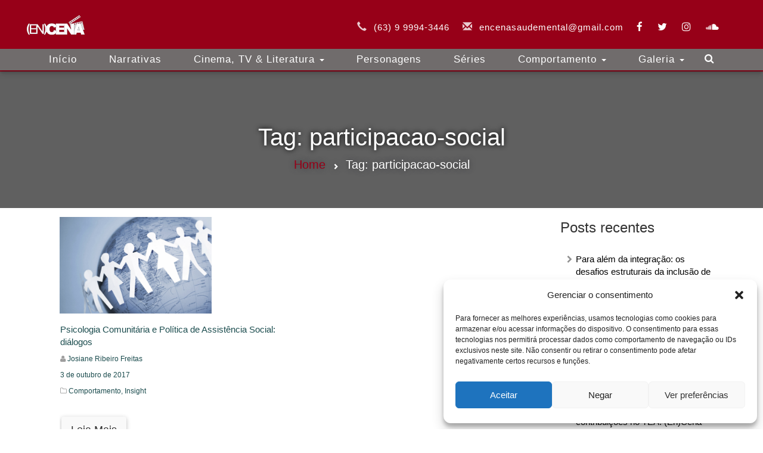

--- FILE ---
content_type: text/html; charset=UTF-8
request_url: https://encenasaudemental.com/tag/participacao-social/
body_size: 19261
content:

<!DOCTYPE html>
<html lang="pt-BR" itemscope="" itemtype="http://schema.org/WebPage">
<head>
     <link rel="icon" href="https://encenasaudemental.com/wp-content/themes/encena-v2/img/favicon-encena.png" type="image/png" />
    <!--<link href="https://localhost:8081/wordpress/wp-content/themes/encena/css/bootstrap.min.css" rel="stylesheet">-->
    <link href="https://maxcdn.bootstrapcdn.com/font-awesome/4.6.3/css/font-awesome.min.css" rel="stylesheet">
    <link href="https://maxcdn.bootstrapcdn.com/bootstrap/3.3.7/css/bootstrap.min.css" rel="stylesheet">
    <meta charset="UTF-8">
    <meta name="viewport" content="width=device-width, initial-scale=1">
    <link rel="profile" href="https://gmpg.org/xfn/11">
    <meta itemprop="name" content="Encena Saude Mental">
    <meta itemprop="url" content="encenasaudemental.com">
    <meta itemprop="inLanguage" content="Português, BR">
    <meta itemprop="isAccessibleForFree" content="true">
    <meta itemprop="alternateName" content="(En)Cena">
    <title>participacao-social &#8211; (En)Cena &#8211; A Saúde Mental em Movimento</title>
<meta name='robots' content='max-image-preview:large' />
<link rel='dns-prefetch' href='//static.addtoany.com' />
<link rel="alternate" type="application/rss+xml" title="Feed para (En)Cena - A Saúde Mental em Movimento &raquo;" href="https://encenasaudemental.com/feed/" />
<link rel="alternate" type="application/rss+xml" title="Feed de comentários para (En)Cena - A Saúde Mental em Movimento &raquo;" href="https://encenasaudemental.com/comments/feed/" />
<script type="text/javascript" id="wpp-js" src="https://encenasaudemental.com/wp-content/plugins/wordpress-popular-posts/assets/js/wpp.min.js?ver=7.3.6" data-sampling="0" data-sampling-rate="100" data-api-url="https://encenasaudemental.com/wp-json/wordpress-popular-posts" data-post-id="0" data-token="b7628b8b98" data-lang="0" data-debug="0"></script>
<link rel="alternate" type="application/rss+xml" title="Feed de tag para (En)Cena - A Saúde Mental em Movimento &raquo; participacao-social" href="https://encenasaudemental.com/tag/participacao-social/feed/" />
<style id='wp-img-auto-sizes-contain-inline-css' type='text/css'>
img:is([sizes=auto i],[sizes^="auto," i]){contain-intrinsic-size:3000px 1500px}
/*# sourceURL=wp-img-auto-sizes-contain-inline-css */
</style>
<style id='wp-emoji-styles-inline-css' type='text/css'>

	img.wp-smiley, img.emoji {
		display: inline !important;
		border: none !important;
		box-shadow: none !important;
		height: 1em !important;
		width: 1em !important;
		margin: 0 0.07em !important;
		vertical-align: -0.1em !important;
		background: none !important;
		padding: 0 !important;
	}
/*# sourceURL=wp-emoji-styles-inline-css */
</style>
<style id='wp-block-library-inline-css' type='text/css'>
:root{--wp-block-synced-color:#7a00df;--wp-block-synced-color--rgb:122,0,223;--wp-bound-block-color:var(--wp-block-synced-color);--wp-editor-canvas-background:#ddd;--wp-admin-theme-color:#007cba;--wp-admin-theme-color--rgb:0,124,186;--wp-admin-theme-color-darker-10:#006ba1;--wp-admin-theme-color-darker-10--rgb:0,107,160.5;--wp-admin-theme-color-darker-20:#005a87;--wp-admin-theme-color-darker-20--rgb:0,90,135;--wp-admin-border-width-focus:2px}@media (min-resolution:192dpi){:root{--wp-admin-border-width-focus:1.5px}}.wp-element-button{cursor:pointer}:root .has-very-light-gray-background-color{background-color:#eee}:root .has-very-dark-gray-background-color{background-color:#313131}:root .has-very-light-gray-color{color:#eee}:root .has-very-dark-gray-color{color:#313131}:root .has-vivid-green-cyan-to-vivid-cyan-blue-gradient-background{background:linear-gradient(135deg,#00d084,#0693e3)}:root .has-purple-crush-gradient-background{background:linear-gradient(135deg,#34e2e4,#4721fb 50%,#ab1dfe)}:root .has-hazy-dawn-gradient-background{background:linear-gradient(135deg,#faaca8,#dad0ec)}:root .has-subdued-olive-gradient-background{background:linear-gradient(135deg,#fafae1,#67a671)}:root .has-atomic-cream-gradient-background{background:linear-gradient(135deg,#fdd79a,#004a59)}:root .has-nightshade-gradient-background{background:linear-gradient(135deg,#330968,#31cdcf)}:root .has-midnight-gradient-background{background:linear-gradient(135deg,#020381,#2874fc)}:root{--wp--preset--font-size--normal:16px;--wp--preset--font-size--huge:42px}.has-regular-font-size{font-size:1em}.has-larger-font-size{font-size:2.625em}.has-normal-font-size{font-size:var(--wp--preset--font-size--normal)}.has-huge-font-size{font-size:var(--wp--preset--font-size--huge)}.has-text-align-center{text-align:center}.has-text-align-left{text-align:left}.has-text-align-right{text-align:right}.has-fit-text{white-space:nowrap!important}#end-resizable-editor-section{display:none}.aligncenter{clear:both}.items-justified-left{justify-content:flex-start}.items-justified-center{justify-content:center}.items-justified-right{justify-content:flex-end}.items-justified-space-between{justify-content:space-between}.screen-reader-text{border:0;clip-path:inset(50%);height:1px;margin:-1px;overflow:hidden;padding:0;position:absolute;width:1px;word-wrap:normal!important}.screen-reader-text:focus{background-color:#ddd;clip-path:none;color:#444;display:block;font-size:1em;height:auto;left:5px;line-height:normal;padding:15px 23px 14px;text-decoration:none;top:5px;width:auto;z-index:100000}html :where(.has-border-color){border-style:solid}html :where([style*=border-top-color]){border-top-style:solid}html :where([style*=border-right-color]){border-right-style:solid}html :where([style*=border-bottom-color]){border-bottom-style:solid}html :where([style*=border-left-color]){border-left-style:solid}html :where([style*=border-width]){border-style:solid}html :where([style*=border-top-width]){border-top-style:solid}html :where([style*=border-right-width]){border-right-style:solid}html :where([style*=border-bottom-width]){border-bottom-style:solid}html :where([style*=border-left-width]){border-left-style:solid}html :where(img[class*=wp-image-]){height:auto;max-width:100%}:where(figure){margin:0 0 1em}html :where(.is-position-sticky){--wp-admin--admin-bar--position-offset:var(--wp-admin--admin-bar--height,0px)}@media screen and (max-width:600px){html :where(.is-position-sticky){--wp-admin--admin-bar--position-offset:0px}}

/*# sourceURL=wp-block-library-inline-css */
</style><style id='global-styles-inline-css' type='text/css'>
:root{--wp--preset--aspect-ratio--square: 1;--wp--preset--aspect-ratio--4-3: 4/3;--wp--preset--aspect-ratio--3-4: 3/4;--wp--preset--aspect-ratio--3-2: 3/2;--wp--preset--aspect-ratio--2-3: 2/3;--wp--preset--aspect-ratio--16-9: 16/9;--wp--preset--aspect-ratio--9-16: 9/16;--wp--preset--color--black: #000000;--wp--preset--color--cyan-bluish-gray: #abb8c3;--wp--preset--color--white: #ffffff;--wp--preset--color--pale-pink: #f78da7;--wp--preset--color--vivid-red: #cf2e2e;--wp--preset--color--luminous-vivid-orange: #ff6900;--wp--preset--color--luminous-vivid-amber: #fcb900;--wp--preset--color--light-green-cyan: #7bdcb5;--wp--preset--color--vivid-green-cyan: #00d084;--wp--preset--color--pale-cyan-blue: #8ed1fc;--wp--preset--color--vivid-cyan-blue: #0693e3;--wp--preset--color--vivid-purple: #9b51e0;--wp--preset--gradient--vivid-cyan-blue-to-vivid-purple: linear-gradient(135deg,rgb(6,147,227) 0%,rgb(155,81,224) 100%);--wp--preset--gradient--light-green-cyan-to-vivid-green-cyan: linear-gradient(135deg,rgb(122,220,180) 0%,rgb(0,208,130) 100%);--wp--preset--gradient--luminous-vivid-amber-to-luminous-vivid-orange: linear-gradient(135deg,rgb(252,185,0) 0%,rgb(255,105,0) 100%);--wp--preset--gradient--luminous-vivid-orange-to-vivid-red: linear-gradient(135deg,rgb(255,105,0) 0%,rgb(207,46,46) 100%);--wp--preset--gradient--very-light-gray-to-cyan-bluish-gray: linear-gradient(135deg,rgb(238,238,238) 0%,rgb(169,184,195) 100%);--wp--preset--gradient--cool-to-warm-spectrum: linear-gradient(135deg,rgb(74,234,220) 0%,rgb(151,120,209) 20%,rgb(207,42,186) 40%,rgb(238,44,130) 60%,rgb(251,105,98) 80%,rgb(254,248,76) 100%);--wp--preset--gradient--blush-light-purple: linear-gradient(135deg,rgb(255,206,236) 0%,rgb(152,150,240) 100%);--wp--preset--gradient--blush-bordeaux: linear-gradient(135deg,rgb(254,205,165) 0%,rgb(254,45,45) 50%,rgb(107,0,62) 100%);--wp--preset--gradient--luminous-dusk: linear-gradient(135deg,rgb(255,203,112) 0%,rgb(199,81,192) 50%,rgb(65,88,208) 100%);--wp--preset--gradient--pale-ocean: linear-gradient(135deg,rgb(255,245,203) 0%,rgb(182,227,212) 50%,rgb(51,167,181) 100%);--wp--preset--gradient--electric-grass: linear-gradient(135deg,rgb(202,248,128) 0%,rgb(113,206,126) 100%);--wp--preset--gradient--midnight: linear-gradient(135deg,rgb(2,3,129) 0%,rgb(40,116,252) 100%);--wp--preset--font-size--small: 13px;--wp--preset--font-size--medium: 20px;--wp--preset--font-size--large: 36px;--wp--preset--font-size--x-large: 42px;--wp--preset--spacing--20: 0.44rem;--wp--preset--spacing--30: 0.67rem;--wp--preset--spacing--40: 1rem;--wp--preset--spacing--50: 1.5rem;--wp--preset--spacing--60: 2.25rem;--wp--preset--spacing--70: 3.38rem;--wp--preset--spacing--80: 5.06rem;--wp--preset--shadow--natural: 6px 6px 9px rgba(0, 0, 0, 0.2);--wp--preset--shadow--deep: 12px 12px 50px rgba(0, 0, 0, 0.4);--wp--preset--shadow--sharp: 6px 6px 0px rgba(0, 0, 0, 0.2);--wp--preset--shadow--outlined: 6px 6px 0px -3px rgb(255, 255, 255), 6px 6px rgb(0, 0, 0);--wp--preset--shadow--crisp: 6px 6px 0px rgb(0, 0, 0);}:where(.is-layout-flex){gap: 0.5em;}:where(.is-layout-grid){gap: 0.5em;}body .is-layout-flex{display: flex;}.is-layout-flex{flex-wrap: wrap;align-items: center;}.is-layout-flex > :is(*, div){margin: 0;}body .is-layout-grid{display: grid;}.is-layout-grid > :is(*, div){margin: 0;}:where(.wp-block-columns.is-layout-flex){gap: 2em;}:where(.wp-block-columns.is-layout-grid){gap: 2em;}:where(.wp-block-post-template.is-layout-flex){gap: 1.25em;}:where(.wp-block-post-template.is-layout-grid){gap: 1.25em;}.has-black-color{color: var(--wp--preset--color--black) !important;}.has-cyan-bluish-gray-color{color: var(--wp--preset--color--cyan-bluish-gray) !important;}.has-white-color{color: var(--wp--preset--color--white) !important;}.has-pale-pink-color{color: var(--wp--preset--color--pale-pink) !important;}.has-vivid-red-color{color: var(--wp--preset--color--vivid-red) !important;}.has-luminous-vivid-orange-color{color: var(--wp--preset--color--luminous-vivid-orange) !important;}.has-luminous-vivid-amber-color{color: var(--wp--preset--color--luminous-vivid-amber) !important;}.has-light-green-cyan-color{color: var(--wp--preset--color--light-green-cyan) !important;}.has-vivid-green-cyan-color{color: var(--wp--preset--color--vivid-green-cyan) !important;}.has-pale-cyan-blue-color{color: var(--wp--preset--color--pale-cyan-blue) !important;}.has-vivid-cyan-blue-color{color: var(--wp--preset--color--vivid-cyan-blue) !important;}.has-vivid-purple-color{color: var(--wp--preset--color--vivid-purple) !important;}.has-black-background-color{background-color: var(--wp--preset--color--black) !important;}.has-cyan-bluish-gray-background-color{background-color: var(--wp--preset--color--cyan-bluish-gray) !important;}.has-white-background-color{background-color: var(--wp--preset--color--white) !important;}.has-pale-pink-background-color{background-color: var(--wp--preset--color--pale-pink) !important;}.has-vivid-red-background-color{background-color: var(--wp--preset--color--vivid-red) !important;}.has-luminous-vivid-orange-background-color{background-color: var(--wp--preset--color--luminous-vivid-orange) !important;}.has-luminous-vivid-amber-background-color{background-color: var(--wp--preset--color--luminous-vivid-amber) !important;}.has-light-green-cyan-background-color{background-color: var(--wp--preset--color--light-green-cyan) !important;}.has-vivid-green-cyan-background-color{background-color: var(--wp--preset--color--vivid-green-cyan) !important;}.has-pale-cyan-blue-background-color{background-color: var(--wp--preset--color--pale-cyan-blue) !important;}.has-vivid-cyan-blue-background-color{background-color: var(--wp--preset--color--vivid-cyan-blue) !important;}.has-vivid-purple-background-color{background-color: var(--wp--preset--color--vivid-purple) !important;}.has-black-border-color{border-color: var(--wp--preset--color--black) !important;}.has-cyan-bluish-gray-border-color{border-color: var(--wp--preset--color--cyan-bluish-gray) !important;}.has-white-border-color{border-color: var(--wp--preset--color--white) !important;}.has-pale-pink-border-color{border-color: var(--wp--preset--color--pale-pink) !important;}.has-vivid-red-border-color{border-color: var(--wp--preset--color--vivid-red) !important;}.has-luminous-vivid-orange-border-color{border-color: var(--wp--preset--color--luminous-vivid-orange) !important;}.has-luminous-vivid-amber-border-color{border-color: var(--wp--preset--color--luminous-vivid-amber) !important;}.has-light-green-cyan-border-color{border-color: var(--wp--preset--color--light-green-cyan) !important;}.has-vivid-green-cyan-border-color{border-color: var(--wp--preset--color--vivid-green-cyan) !important;}.has-pale-cyan-blue-border-color{border-color: var(--wp--preset--color--pale-cyan-blue) !important;}.has-vivid-cyan-blue-border-color{border-color: var(--wp--preset--color--vivid-cyan-blue) !important;}.has-vivid-purple-border-color{border-color: var(--wp--preset--color--vivid-purple) !important;}.has-vivid-cyan-blue-to-vivid-purple-gradient-background{background: var(--wp--preset--gradient--vivid-cyan-blue-to-vivid-purple) !important;}.has-light-green-cyan-to-vivid-green-cyan-gradient-background{background: var(--wp--preset--gradient--light-green-cyan-to-vivid-green-cyan) !important;}.has-luminous-vivid-amber-to-luminous-vivid-orange-gradient-background{background: var(--wp--preset--gradient--luminous-vivid-amber-to-luminous-vivid-orange) !important;}.has-luminous-vivid-orange-to-vivid-red-gradient-background{background: var(--wp--preset--gradient--luminous-vivid-orange-to-vivid-red) !important;}.has-very-light-gray-to-cyan-bluish-gray-gradient-background{background: var(--wp--preset--gradient--very-light-gray-to-cyan-bluish-gray) !important;}.has-cool-to-warm-spectrum-gradient-background{background: var(--wp--preset--gradient--cool-to-warm-spectrum) !important;}.has-blush-light-purple-gradient-background{background: var(--wp--preset--gradient--blush-light-purple) !important;}.has-blush-bordeaux-gradient-background{background: var(--wp--preset--gradient--blush-bordeaux) !important;}.has-luminous-dusk-gradient-background{background: var(--wp--preset--gradient--luminous-dusk) !important;}.has-pale-ocean-gradient-background{background: var(--wp--preset--gradient--pale-ocean) !important;}.has-electric-grass-gradient-background{background: var(--wp--preset--gradient--electric-grass) !important;}.has-midnight-gradient-background{background: var(--wp--preset--gradient--midnight) !important;}.has-small-font-size{font-size: var(--wp--preset--font-size--small) !important;}.has-medium-font-size{font-size: var(--wp--preset--font-size--medium) !important;}.has-large-font-size{font-size: var(--wp--preset--font-size--large) !important;}.has-x-large-font-size{font-size: var(--wp--preset--font-size--x-large) !important;}
/*# sourceURL=global-styles-inline-css */
</style>

<style id='classic-theme-styles-inline-css' type='text/css'>
/*! This file is auto-generated */
.wp-block-button__link{color:#fff;background-color:#32373c;border-radius:9999px;box-shadow:none;text-decoration:none;padding:calc(.667em + 2px) calc(1.333em + 2px);font-size:1.125em}.wp-block-file__button{background:#32373c;color:#fff;text-decoration:none}
/*# sourceURL=/wp-includes/css/classic-themes.min.css */
</style>
<link rel='stylesheet' id='contact-form-7-css' href='https://encenasaudemental.com/wp-content/plugins/contact-form-7/includes/css/styles.css?ver=6.1.4' type='text/css' media='all' />
<link rel='stylesheet' id='cmplz-general-css' href='https://encenasaudemental.com/wp-content/plugins/complianz-gdpr/assets/css/cookieblocker.min.css?ver=1748800167' type='text/css' media='all' />
<link rel='stylesheet' id='wordpress-popular-posts-css-css' href='https://encenasaudemental.com/wp-content/plugins/wordpress-popular-posts/assets/css/wpp.css?ver=7.3.6' type='text/css' media='all' />
<link rel='stylesheet' id='encena-style-css' href='https://encenasaudemental.com/wp-content/themes/encena-v2/style.css?ver=6.9' type='text/css' media='all' />
<link rel='stylesheet' id='addtoany-css' href='https://encenasaudemental.com/wp-content/plugins/add-to-any/addtoany.min.css?ver=1.16' type='text/css' media='all' />
<style id='addtoany-inline-css' type='text/css'>
.addtoany_share_save_container {
    margin: -10px 0px 7px 0px;
}
.addtoany_header {
    margin: 0 0 5px;
}
/*# sourceURL=addtoany-inline-css */
</style>
<script type="text/javascript" id="addtoany-core-js-before">
/* <![CDATA[ */
window.a2a_config=window.a2a_config||{};a2a_config.callbacks=[];a2a_config.overlays=[];a2a_config.templates={};a2a_localize = {
	Share: "Share",
	Save: "Save",
	Subscribe: "Subscribe",
	Email: "Email",
	Bookmark: "Bookmark",
	ShowAll: "Show all",
	ShowLess: "Show less",
	FindServices: "Find service(s)",
	FindAnyServiceToAddTo: "Instantly find any service to add to",
	PoweredBy: "Powered by",
	ShareViaEmail: "Share via email",
	SubscribeViaEmail: "Subscribe via email",
	BookmarkInYourBrowser: "Bookmark in your browser",
	BookmarkInstructions: "Press Ctrl+D or \u2318+D to bookmark this page",
	AddToYourFavorites: "Add to your favorites",
	SendFromWebOrProgram: "Send from any email address or email program",
	EmailProgram: "Email program",
	More: "More&#8230;",
	ThanksForSharing: "Thanks for sharing!",
	ThanksForFollowing: "Thanks for following!"
};

a2a_config.callbacks.push({ready:function(){document.querySelectorAll(".a2a_s_undefined").forEach(function(emptyIcon){emptyIcon.parentElement.style.display="none";})}});

//# sourceURL=addtoany-core-js-before
/* ]]> */
</script>
<script type="text/javascript" defer src="https://static.addtoany.com/menu/page.js" id="addtoany-core-js"></script>
<script type="text/javascript" src="https://encenasaudemental.com/wp-includes/js/jquery/jquery.min.js?ver=3.7.1" id="jquery-core-js"></script>
<script type="text/javascript" src="https://encenasaudemental.com/wp-includes/js/jquery/jquery-migrate.min.js?ver=3.4.1" id="jquery-migrate-js"></script>
<script type="text/javascript" defer src="https://encenasaudemental.com/wp-content/plugins/add-to-any/addtoany.min.js?ver=1.1" id="addtoany-jquery-js"></script>
<link rel="https://api.w.org/" href="https://encenasaudemental.com/wp-json/" /><link rel="alternate" title="JSON" type="application/json" href="https://encenasaudemental.com/wp-json/wp/v2/tags/4892" /><link rel="EditURI" type="application/rsd+xml" title="RSD" href="https://encenasaudemental.com/xmlrpc.php?rsd" />
<meta name="generator" content="WordPress 6.9" />
<script type='text/javascript' data-cfasync='false'>var _mmunch = {'front': false, 'page': false, 'post': false, 'category': false, 'author': false, 'search': false, 'attachment': false, 'tag': false};_mmunch['tag'] = true;</script><script data-cfasync="false" src="//a.mailmunch.co/app/v1/site.js" id="mailmunch-script" data-plugin="mc_mm" data-mailmunch-site-id="127509" async></script>			<style>.cmplz-hidden {
					display: none !important;
				}</style>            <style id="wpp-loading-animation-styles">@-webkit-keyframes bgslide{from{background-position-x:0}to{background-position-x:-200%}}@keyframes bgslide{from{background-position-x:0}to{background-position-x:-200%}}.wpp-widget-block-placeholder,.wpp-shortcode-placeholder{margin:0 auto;width:60px;height:3px;background:#dd3737;background:linear-gradient(90deg,#dd3737 0%,#571313 10%,#dd3737 100%);background-size:200% auto;border-radius:3px;-webkit-animation:bgslide 1s infinite linear;animation:bgslide 1s infinite linear}</style>
            <!-- Não existe versão amphtml disponível para essa URL. -->		<style type="text/css" id="wp-custom-css">
			/* Ajusta o posicionamento do botão de login do Google */
.googlesitekit-sign-in-with-google__frontend-output-button {
    display: block; /* Garante que ocupe a largura total para centralização */
    margin: 20px auto; /* Adiciona 20px de margem superior e inferior, e centraliza horizontalmente */
    text-align: center; /* Centraliza o conteúdo (o iframe do botão) dentro da div */
}

/* Garante que o iframe do botão Google dentro do contêiner seja centralizado se ele não for 100% de largura */
.googlesitekit-sign-in-with-google__frontend-output-button iframe {
    display: block; /* Essencial para que o margin: auto funcione no iframe */
    margin: 0 auto; /* Centraliza o iframe em si */
}

/* Adiciona um espaço abaixo do formulário de login tradicional para o botão do Google */
#loginform {
    margin-bottom: 30px; /* Ajuste este valor conforme a necessidade de espaçamento */
}		</style>
		<!--<script async src="//pagead2.googlesyndication.com/pagead/js/adsbygoogle.js"></script>-->
<!--<script>-->
<!--     (adsbygoogle = window.adsbygoogle || []).push({-->
<!--          google_ad_client: "ca-pub-4130718429351138",-->
<!--          enable_page_level_ads: true-->
<!--     });-->
<!--</script>-->
<!--    <script async custom-element="amp-auto-ads"-->
<!--            src="https://cdn.ampproject.org/v0/amp-auto-ads-0.1.js">-->
<!--    </script>-->
</head>

<body data-rsssl=1 data-cmplz=1 class="archive tag tag-participacao-social tag-4892 wp-theme-encena-v2 group-blog hfeed" id='page'>
<!--<amp-auto-ads type="adsense" data-ad-client="ca-pub-4130718429351138">-->
<!--</amp-auto-ads>-->
<script async custom-element="amp-ad" src="https://cdn.ampproject.org/v0/amp-ad-0.1.js"></script>
<!-- LOADER DA PÁGINA
    * É EXECUTADO ENQUANTO A PÁGINA É RENDERIZADA

<div id="loader-wrapper">
	<img id="logo-loader" src="/wp-content/uploads/2017/03/logo_whrite_200-65px.png" alt="encenasaudemental.com">
	<div id="loader"></div>
</div>
-->

<!-- botão de redirecionamento para o topo-->
<a href="#" id="subir" class="redirect-topo glyphicon glyphicon-chevron-up hidden-sm hidden-xs"></a>

<div id="page" class="site">
    <header id="menu-topo">
        <nav class="navbar navbar-custom-single navbar-fixed-top top-nav-collapse" role="navigation">
            <div class="container">
                <div cl ass="navbar-header">
                    <button type="button" class="navbar-toggle" data-toggle="collapse" data-target=".navbar-main-collapse" aria-expanded="true">
                        <div class="icone-menu"><i class="fa fa-bars"></i></div>
                        <span class="sr-only">Toggle navigation</span>
                    </button>
                    <a href="https://encenasaudemental.com">
                        <img itemprop="image" class="navbar-brand logo-encena reduce" src="https://encenasaudemental.com/wp-content/uploads/2017/03/logo_whrite_200-65px.png" alt="encenasaudemental.com">
                    </a>
                </div>

                <!-- Collect the nav links, forms, and other content for toggling -->
                <div class="collapse navbar-collapse navbar-right navbar-main-collapse">
                    <div class=" nav navbar-nav">
                        <div class="contato">
                            <div class="glyphicon glyphicon-earphone icone-contato" aria-hidden="true"></div>
                            <span class="pos-contato">(63) 9 9994-3446</span>
                            <div class="glyphicon glyphicon-envelope icone-contato" aria-hidden="true"></div>
                            <span class="pos-contato"><a href="mailto:encenasaudemental@gmail.com" class="mail" target="_blank">encenasaudemental@gmail.com</a></span>
                        </div>
                        <div class="redes-sociais">
                            <a itemprop="relatedLink" href="https://www.facebook.com/saudementalencena"><i class="fa fa-facebook icones-redes-sociais" aria-hidden="true"></i></a>
                            <a itemprop="relatedLink" href="https://twitter.com/encena1805"><i class="fa fa-twitter icones-redes-sociais" aria-hidden="true"></i></a>
                            <a itemprop="relatedLink" href="https://www.instagram.com/encenasaudemental/"><i class="fa fa-instagram icones-redes-sociais" aria-hidden="true"></i></a>
                            <a itemprop="relatedLink" href="https://soundcloud.com/en-cena"><i class="fa fa-soundcloud icones-redes-sociais" aria-hidden="true"></i></a>
                        </div>
                    </div>
                </div>
                <!-- /.navbar-collapse -->
            </div>
            <!-- /.container -->
            <div id="single" class="container-fluid">
                <div class="container menu-header">
                    <!-- Collect the nav links, forms, and other content for toggling -->
                    <div class="collapse navbar-collapse navbar-left navbar-main-collapse" id="bs-example-navbar-collapse-1"   >
			<div id="bs-example-navbar-collapse-1" class="collapse navbar-collapse navbar-left navbar-main-collapse"><ul id="menu-menu-topo-principal" class="nav nav-pills navbar-nav"><li id="menu-item-18004" class="menu-item menu-item-type-custom menu-item-object-custom menu-item-home menu-item-18004"><a title="Início" href="https://encenasaudemental.com">Início</a></li>
<li id="menu-item-17990" class="menu-item menu-item-type-taxonomy menu-item-object-category menu-item-17990"><a title="Narrativas" href="https://encenasaudemental.com/category/narrativas/">Narrativas</a></li>
<li id="menu-item-17984" class="menu-item menu-item-type-taxonomy menu-item-object-category menu-item-has-children menu-item-17984 dropdown"><a title="Cinema, TV &amp; Literatura" href="#" data-toggle="dropdown" class="dropdown-toggle" aria-haspopup="true">Cinema, TV &#038; Literatura <span class="caret"></span></a>
<ul role="menu" class=" dropdown-menu">
	<li id="menu-item-17985" class="menu-item menu-item-type-taxonomy menu-item-object-category menu-item-17985"><a title="Filme" href="https://encenasaudemental.com/category/cinema-tv-e-literatura/filme/">Filme</a></li>
	<li id="menu-item-17986" class="menu-item menu-item-type-taxonomy menu-item-object-category menu-item-17986"><a title="Livro" href="https://encenasaudemental.com/category/cinema-tv-e-literatura/livro/">Livro</a></li>
	<li id="menu-item-18001" class="menu-item menu-item-type-taxonomy menu-item-object-category menu-item-18001"><a title="Série/Programa" href="https://encenasaudemental.com/category/cinema-tv-e-literatura/serie-programa/">Série/Programa</a></li>
</ul>
</li>
<li id="menu-item-17998" class="menu-item menu-item-type-taxonomy menu-item-object-category menu-item-17998"><a title="Personagens" href="https://encenasaudemental.com/category/personagens/">Personagens</a></li>
<li id="menu-item-17999" class="menu-item menu-item-type-taxonomy menu-item-object-category menu-item-17999"><a title="Séries" href="https://encenasaudemental.com/category/series/">Séries</a></li>
<li id="menu-item-17987" class="menu-item menu-item-type-taxonomy menu-item-object-category menu-item-has-children menu-item-17987 dropdown"><a title="Comportamento" href="#" data-toggle="dropdown" class="dropdown-toggle" aria-haspopup="true">Comportamento <span class="caret"></span></a>
<ul role="menu" class=" dropdown-menu">
	<li id="menu-item-17988" class="menu-item menu-item-type-taxonomy menu-item-object-category menu-item-17988"><a title="Entrevista" href="https://encenasaudemental.com/category/comportamento/entrevista/">Entrevista</a></li>
	<li id="menu-item-17989" class="menu-item menu-item-type-taxonomy menu-item-object-category menu-item-17989"><a title="Insight" href="https://encenasaudemental.com/category/comportamento/insight/">Insight</a></li>
	<li id="menu-item-18002" class="menu-item menu-item-type-taxonomy menu-item-object-category menu-item-18002"><a title="Tecnologia" href="https://encenasaudemental.com/category/comportamento/tecnologia/">Tecnologia</a></li>
</ul>
</li>
<li id="menu-item-30552" class="menu-item menu-item-type-custom menu-item-object-custom menu-item-has-children menu-item-30552 dropdown"><a title="Galeria" href="#" data-toggle="dropdown" class="dropdown-toggle" aria-haspopup="true">Galeria <span class="caret"></span></a>
<ul role="menu" class=" dropdown-menu">
	<li id="menu-item-30553" class="menu-item menu-item-type-taxonomy menu-item-object-category menu-item-30553"><a title="Fotografia" href="https://encenasaudemental.com/category/narrativas/fotografia/">Fotografia</a></li>
	<li id="menu-item-30554" class="menu-item menu-item-type-taxonomy menu-item-object-category menu-item-30554"><a title="Desenho" href="https://encenasaudemental.com/category/narrativas/desenhos/">Desenho</a></li>
</ul>
</li>
</ul></div>                        <div id="pesquisa" class="pull-right icone-search">
                            <button id="btn-search" type="button" class="btn btn-info btn-lg" >
                                <a href="https://encenasaudemental.com/busca/">
                                    <i class="fa fa-search" aria-hidden="true"></i>
                                </a>
                            </button>
                        </div>
                    </div>
                </div>
                <!-- /.navbar-collapse -->
            </div>
        </nav>
        <!--</div>-->
    </header>

    <div id="content" class="site-content">

<div id="primary" class="content-area">
	<main id="main" class="site-main" role="main">

		<!--CABEÇALHO -->
		<div class="col-md-12" id="header-resultado">
			<div class="jumbotron">
				<div class="container">
					<header class="page-header">
						<h1 class="page-title">Tag: <span>participacao-social</span><span></span></h1>
						<div id="sub-resultado">
							<span id="link-home">
								<a href="https://encenasaudemental.com">Home</a>
							</span>
							<span class="glyphicon glyphicon-chevron-right" aria-hidden="true"></span>
							
							<span>
								Tag: <span>participacao-social</span>							</span>
						</div>
					</header>
				</div>
			</div>
		</div>
		<!-- FIM DO CABEÇALHO-->

		<!-- CORPO -->
		<div class="container">
			<!--SIDEBAR -->
			<div id="barra-lateral" class="col-sm-3 hidden-xs pull-right">
				
<aside id="secondary" class="widget-area" role="complementary">
        
		<section id="recent-posts-2" class="widget widget_recent_entries">
		<h2 class="widget-title">Posts recentes</h2>
		<ul>
											<li>
					<a href="https://encenasaudemental.com/comportamento/insight/para-alem-da-integracao-os-desafios-estruturais-da-inclusao-de-individuos-no-espectro-autista/">Para além da integração: os desafios estruturais da inclusão de indivíduos no espectro autista</a>
									</li>
											<li>
					<a href="https://encenasaudemental.com/comportamento/insight/seguranca-psicologica-a-infraestrutura-cognitiva-para-o-desempenho-em-ambientes-complexos/">Segurança psicológica: a infraestrutura cognitiva para o desempenho em ambientes complexos</a>
									</li>
											<li>
					<a href="https://encenasaudemental.com/comportamento/insight/o-espelho-digital-efeitos-das-redes-sociais-na-construcao-da-autoestima-e-imagem-corporal/">O espelho digital: efeitos das redes sociais na construção da autoestima e imagem corporal</a>
									</li>
											<li>
					<a href="https://encenasaudemental.com/post-destaque/a-importancia-da-educacao-fisica-para-a-saude-mental-e-suas-contribuicoes-no-tea-encena-entrevista-kessioglenio-almeida/">A importância da Educação Física para a saúde mental e suas contribuições no TEA: (En)Cena entrevista Kessioglenio Almeida</a>
									</li>
											<li>
					<a href="https://encenasaudemental.com/narrativas/poesias/regulacao/">Regulação</a>
									</li>
					</ul>

		</section><section id="tag_cloud-2" class="widget widget_tag_cloud"><h2 class="widget-title">Assuntos em alta</h2><div class="tagcloud"><a href="https://encenasaudemental.com/tag/amor/" class="tag-cloud-link tag-link-76 tag-link-position-1" style="font-size: 14.307692307692pt;" aria-label="amor (134 itens)">amor</a>
<a href="https://encenasaudemental.com/tag/ansiedade/" class="tag-cloud-link tag-link-926 tag-link-position-2" style="font-size: 9.3846153846154pt;" aria-label="ansiedade (63 itens)">ansiedade</a>
<a href="https://encenasaudemental.com/tag/arte/" class="tag-cloud-link tag-link-204 tag-link-position-3" style="font-size: 8.6153846153846pt;" aria-label="arte (56 itens)">arte</a>
<a href="https://encenasaudemental.com/tag/caos/" class="tag-cloud-link tag-link-2033 tag-link-position-4" style="font-size: 11.692307692308pt;" aria-label="caos (90 itens)">caos</a>
<a href="https://encenasaudemental.com/tag/caps/" class="tag-cloud-link tag-link-77 tag-link-position-5" style="font-size: 8.7692307692308pt;" aria-label="CAPS (58 itens)">CAPS</a>
<a href="https://encenasaudemental.com/tag/cinema/" class="tag-cloud-link tag-link-867 tag-link-position-6" style="font-size: 16.307692307692pt;" aria-label="cinema (182 itens)">cinema</a>
<a href="https://encenasaudemental.com/tag/analise-do-comportamento/" class="tag-cloud-link tag-link-597 tag-link-position-7" style="font-size: 8.9230769230769pt;" aria-label="comportamento (59 itens)">comportamento</a>
<a href="https://encenasaudemental.com/tag/corpo/" class="tag-cloud-link tag-link-602 tag-link-position-8" style="font-size: 8.3076923076923pt;" aria-label="corpo (54 itens)">corpo</a>
<a href="https://encenasaudemental.com/tag/covid-19/" class="tag-cloud-link tag-link-7378 tag-link-position-9" style="font-size: 11.230769230769pt;" aria-label="covid-19 (84 itens)">covid-19</a>
<a href="https://encenasaudemental.com/tag/crianca/" class="tag-cloud-link tag-link-263 tag-link-position-10" style="font-size: 9.3846153846154pt;" aria-label="crianca (63 itens)">crianca</a>
<a href="https://encenasaudemental.com/tag/cuidado/" class="tag-cloud-link tag-link-569 tag-link-position-11" style="font-size: 9.8461538461538pt;" aria-label="cuidado (68 itens)">cuidado</a>
<a href="https://encenasaudemental.com/tag/cultura/" class="tag-cloud-link tag-link-669 tag-link-position-12" style="font-size: 11.846153846154pt;" aria-label="cultura (92 itens)">cultura</a>
<a href="https://encenasaudemental.com/tag/depressao/" class="tag-cloud-link tag-link-920 tag-link-position-13" style="font-size: 9.5384615384615pt;" aria-label="depressao (65 itens)">depressao</a>
<a href="https://encenasaudemental.com/tag/educacao/" class="tag-cloud-link tag-link-436 tag-link-position-14" style="font-size: 12.769230769231pt;" aria-label="educação (107 itens)">educação</a>
<a href="https://encenasaudemental.com/tag/entrevista/" class="tag-cloud-link tag-link-264 tag-link-position-15" style="font-size: 8.4615384615385pt;" aria-label="entrevista (55 itens)">entrevista</a>
<a href="https://encenasaudemental.com/tag/escola/" class="tag-cloud-link tag-link-362 tag-link-position-16" style="font-size: 8.9230769230769pt;" aria-label="escola (59 itens)">escola</a>
<a href="https://encenasaudemental.com/tag/familia/" class="tag-cloud-link tag-link-182 tag-link-position-17" style="font-size: 13.384615384615pt;" aria-label="família (116 itens)">família</a>
<a href="https://encenasaudemental.com/tag/filme/" class="tag-cloud-link tag-link-737 tag-link-position-18" style="font-size: 11.538461538462pt;" aria-label="filme (88 itens)">filme</a>
<a href="https://encenasaudemental.com/tag/filosofia/" class="tag-cloud-link tag-link-866 tag-link-position-19" style="font-size: 8.3076923076923pt;" aria-label="filosofia (54 itens)">filosofia</a>
<a href="https://encenasaudemental.com/tag/freud/" class="tag-cloud-link tag-link-1089 tag-link-position-20" style="font-size: 10pt;" aria-label="freud (69 itens)">freud</a>
<a href="https://encenasaudemental.com/tag/infancia/" class="tag-cloud-link tag-link-1262 tag-link-position-21" style="font-size: 9.8461538461538pt;" aria-label="infância (68 itens)">infância</a>
<a href="https://encenasaudemental.com/tag/insight/" class="tag-cloud-link tag-link-5987 tag-link-position-22" style="font-size: 10pt;" aria-label="insight (69 itens)">insight</a>
<a href="https://encenasaudemental.com/tag/jung/" class="tag-cloud-link tag-link-1192 tag-link-position-23" style="font-size: 11.384615384615pt;" aria-label="jung (87 itens)">jung</a>
<a href="https://encenasaudemental.com/tag/liberdade/" class="tag-cloud-link tag-link-592 tag-link-position-24" style="font-size: 8.9230769230769pt;" aria-label="liberdade (59 itens)">liberdade</a>
<a href="https://encenasaudemental.com/tag/livro/" class="tag-cloud-link tag-link-105 tag-link-position-25" style="font-size: 10.769230769231pt;" aria-label="livro (79 itens)">livro</a>
<a href="https://encenasaudemental.com/tag/loucura/" class="tag-cloud-link tag-link-292 tag-link-position-26" style="font-size: 11.384615384615pt;" aria-label="loucura (87 itens)">loucura</a>
<a href="https://encenasaudemental.com/tag/maternidade/" class="tag-cloud-link tag-link-906 tag-link-position-27" style="font-size: 8.1538461538462pt;" aria-label="maternidade (53 itens)">maternidade</a>
<a href="https://encenasaudemental.com/tag/morte/" class="tag-cloud-link tag-link-207 tag-link-position-28" style="font-size: 11.538461538462pt;" aria-label="morte (88 itens)">morte</a>
<a href="https://encenasaudemental.com/tag/mulher/" class="tag-cloud-link tag-link-346 tag-link-position-29" style="font-size: 12.153846153846pt;" aria-label="mulher (96 itens)">mulher</a>
<a href="https://encenasaudemental.com/tag/pandemia/" class="tag-cloud-link tag-link-7380 tag-link-position-30" style="font-size: 12.615384615385pt;" aria-label="pandemia (104 itens)">pandemia</a>
<a href="https://encenasaudemental.com/tag/politica/" class="tag-cloud-link tag-link-674 tag-link-position-31" style="font-size: 8pt;" aria-label="política (52 itens)">política</a>
<a href="https://encenasaudemental.com/tag/psicanalise/" class="tag-cloud-link tag-link-136 tag-link-position-32" style="font-size: 10.769230769231pt;" aria-label="psicanálise (79 itens)">psicanálise</a>
<a href="https://encenasaudemental.com/tag/psicologia/" class="tag-cloud-link tag-link-98 tag-link-position-33" style="font-size: 22pt;" aria-label="psicologia (426 itens)">psicologia</a>
<a href="https://encenasaudemental.com/tag/relato/" class="tag-cloud-link tag-link-796 tag-link-position-34" style="font-size: 11.384615384615pt;" aria-label="relato (86 itens)">relato</a>
<a href="https://encenasaudemental.com/tag/saude/" class="tag-cloud-link tag-link-91 tag-link-position-35" style="font-size: 17.230769230769pt;" aria-label="saúde (206 itens)">saúde</a>
<a href="https://encenasaudemental.com/tag/saude-mental/" class="tag-cloud-link tag-link-275 tag-link-position-36" style="font-size: 18.307692307692pt;" aria-label="saúde mental (247 itens)">saúde mental</a>
<a href="https://encenasaudemental.com/tag/sexualidade/" class="tag-cloud-link tag-link-1223 tag-link-position-37" style="font-size: 11.692307692308pt;" aria-label="sexualidade (91 itens)">sexualidade</a>
<a href="https://encenasaudemental.com/tag/sociedade/" class="tag-cloud-link tag-link-126 tag-link-position-38" style="font-size: 14pt;" aria-label="sociedade (128 itens)">sociedade</a>
<a href="https://encenasaudemental.com/tag/sus/" class="tag-cloud-link tag-link-590 tag-link-position-39" style="font-size: 12pt;" aria-label="SUS (94 itens)">SUS</a>
<a href="https://encenasaudemental.com/tag/tecnologia/" class="tag-cloud-link tag-link-568 tag-link-position-40" style="font-size: 13.230769230769pt;" aria-label="tecnologia (114 itens)">tecnologia</a>
<a href="https://encenasaudemental.com/tag/tempo/" class="tag-cloud-link tag-link-333 tag-link-position-41" style="font-size: 8.6153846153846pt;" aria-label="tempo (56 itens)">tempo</a>
<a href="https://encenasaudemental.com/tag/terapia/" class="tag-cloud-link tag-link-938 tag-link-position-42" style="font-size: 8.9230769230769pt;" aria-label="terapia (59 itens)">terapia</a>
<a href="https://encenasaudemental.com/tag/trabalho/" class="tag-cloud-link tag-link-544 tag-link-position-43" style="font-size: 11.076923076923pt;" aria-label="trabalho (83 itens)">trabalho</a>
<a href="https://encenasaudemental.com/tag/vida/" class="tag-cloud-link tag-link-208 tag-link-position-44" style="font-size: 15.230769230769pt;" aria-label="vida (155 itens)">vida</a>
<a href="https://encenasaudemental.com/tag/violencia/" class="tag-cloud-link tag-link-308 tag-link-position-45" style="font-size: 9.8461538461538pt;" aria-label="violência (68 itens)">violência</a></div>
</section></aside>			</div>

			<div id="posts-categoria-data" class="col-lg-9 col-xs-12">
							<div class="col-xs-6 col-md-6">
					<div class="media">
						<div class="media-heading">
							<a href="https://encenasaudemental.com/comportamento/insight/psicologia-comunitaria-e-politica-de-assistencia-social-dialogos/">
								<img width="2455" height="1558" src="https://encenasaudemental.com/wp-content/uploads/2017/09/socialgood-world-e1552698016346.jpg" class="attachment-post-thumbnail size-post-thumbnail wp-post-image" alt="" decoding="async" fetchpriority="high" srcset="https://encenasaudemental.com/wp-content/uploads/2017/09/socialgood-world-e1552698016346.jpg 2455w, https://encenasaudemental.com/wp-content/uploads/2017/09/socialgood-world-e1552698016346-320x203.jpg 320w, https://encenasaudemental.com/wp-content/uploads/2017/09/socialgood-world-e1552698016346-768x487.jpg 768w, https://encenasaudemental.com/wp-content/uploads/2017/09/socialgood-world-e1552698016346-667x423.jpg 667w" sizes="(max-width: 2455px) 100vw, 2455px" />							</a>
						</div>
						<div class="media-body">
									<span class="titulo">
										<a class="links" href="https://encenasaudemental.com/comportamento/insight/psicologia-comunitaria-e-politica-de-assistencia-social-dialogos/">
											Psicologia Comunitária e Política de Assistência Social: diálogos										</a>
									</span>
							<div class="autor-post">
								<i class="fa fa-user" aria-hidden="true"></i>
								<a href="" class="links">Josiane Ribeiro Freitas</a>
							</div>
							<div class="data-post">
																<span>
									<a href="https://encenasaudemental.com/2017/10/03/" class="links" target="_blank">
										3 de outubro de 2017									</a>
								</span>
							</div>
							<p class="categorias-post">
								<i class="fa fa-folder-o" aria-hidden="true"></i>
																	<a href="https://encenasaudemental.com/category/comportamento/" class="links">
										Comportamento,									</a>
																	<a href="https://encenasaudemental.com/category/comportamento/insight/" class="links">
										Insight									</a>
																	<a href="" class="links">
																			</a>
															</p>
							<div class="botao-leia-mais">
								<a href="https://encenasaudemental.com/comportamento/insight/psicologia-comunitaria-e-politica-de-assistencia-social-dialogos/" atl="Psicologia Comunitária e Política de Assistência Social: diálogos">
									<button type="button" class="btn btn-default btn-lg">
										Leia Mais
									</button>
								</a>
							</div>
						</div>
					</div>
				</div>
								<span id="paginacao-search">
									</span>
			</div>
		</div>
		<!-- FIM DO CORPO-->

	</main><!-- #main -->
</div><!-- #primary -->

</div><!-- #content -->

<footer xmlns="http://www.w3.org/1999/html" itemscope="itemscope" itemtype="http://schema.org/WPFooter">
    <div id="sub-footer" class="container-fluid">
        <div class="container">
        <section>
            <!--SIGA-NOS-->
            <div class="col-xs-12 col-md-3">
                <div id="siga">
                    <div class="row">
                        <div class="subf-titulo">Siga-nos</div>
                    </div>
                    <div class="row">
                        <a href="https://www.facebook.com/saudementalencena" target="_blank">
                            <button id="facebook-btn" type="button" class="btn btn-default redes-sociais" aria-label="Center Align">
                                <span class="fa fa-facebook" aria-hidden="true"></span>
                            </button>
                        </a>
                        <a href="https://twitter.com/encena1805" target="_blank">
                            <button id="twitter-btn" type="button" class="btn btn-default redes-sociais" aria-label="Center Align">
                                <span class="fa fa-twitter" aria-hidden="true"></span>
                            </button>
                        </a>
                        <a href="https://www.instagram.com/encenasaudemental/" target="_blank">
                            <button id="instagram-btn" type="button" class="btn btn-default redes-sociais" aria-label="Center Align">
                                <span class="fa fa-instagram" aria-hidden="true"></span>
                            </button>
                        </a>
                        <a href="https://soundcloud.com/en-cena" target="_blank">
                            <button id="soundcloud-btn" type="button" class="btn btn-default redes-sociais" aria-label="Center Align">
                                <span class="fa fa-soundcloud" aria-hidden="true"></span>
                            </button>
                        </a>
                    </div>
                </div>

                <!-- Acesso Restrito-->
                <div id="acesso-restrito">
                  <div class="row">
                      <div class="subf-titulo">Acesso Restrito</div>
                  </div>
                                      <div class="row" id="logon">
                      <div class="col-xs-6 col-md-6">
                        <a href="https://encenasaudemental.com/wp-login.php" target="_blank">
                          <button id="login-btn" type="button" class="btn btn-default redes-sociais" aria-label="Center Align">
                              <span aria-hidden="true">Acessar</span>
                          </button>
                        </a>
                      </div>
                    </div>
                  		       <!-- CEULP/ULBRA  -->
                  <div id="logo-ceulp" itemprop="sponsor" itemscope="" itemtype="http://schema.org/Organization">
                       <span itemprop="name" content="CEULP/ULBRA"></span>
                       <span itemprop="url" content="ulbra-to.br"></span>
                       <img itemprop="image" src="https://encenasaudemental.com/wp-content/uploads/2017/03/logo_whrite_200-65px.png">
                   </div>
                </div>
            </div>
            <div class="col-xs-12 col-md-3">

                <!--Saiba Mais-->

                <div id="saiba-mais">
                    <div class="row">
                        <div class="subf-titulo">Saiba mais</div>
                    </div>
                    <div id="links-saiba-mais">
                        <ul class="list-group">
                            <!--
                            <li class="list-group-item fa fa-angle-right">
                                <a href="https://encenasaudemental.com/percurso/">Percurso</a>
                            </li>
                                <li class="list-group-item fa fa-angle-right">
                                    <a href="https://encenasaudemental.com/regras-de-publicacao/">Regras de Publicação</a>
                            </li>
                            -->
                            <li class="list-group-item fa fa-angle-right">
                                <a href="https://encenasaudemental.com/sobre/">Sobre</a>
                            </li>
                            <li class="list-group-item fa fa-angle-right">
                                <a href="https://encenasaudemental.com/quem-somos/">Quem somos</a>
                            </li>
                            <li class="list-group-item fa fa-angle-right">
                                <a href="https://encenasaudemental.com/contato/">Contato</a>
                            </li>
                        </ul>
                    </div>
                </div>

                <!--Links Uteis-->

                <div id="links-uteis">
                    <div class="row">
                        <div class="subf-titulo">Links Úteis</div>
                    </div>
                    <ul class="list-group">
                        <!--
                        <li class="list-group-item fa fa-angle-right">
                            <a href="https://encenasaudemental.com/mapa-do-site/">Mapa do Site</a>
                        </li>
                        -->
                        <li class="list-group-item fa fa-angle-right">
                            <a href="https://encenasaudemental.com/busca/">Buscador Google</a>
                        </li>
                    </ul>
                </div>
            </div>
        </section>

        <!-- Publicações Recentes -->
        <section>
            <div class="col-xs-12 col-md-3">
                <div id="publicacoes-recentes-footer">
                    <div class="row">
                        <div class="subf-titulo">Publicações Recentes </div>
                    </div>
                    <div>
                        <ul class="list-group">
                                                                                        <li class="list-group-item fa fa-angle-right">
                                    <a href="https://encenasaudemental.com/comportamento/insight/para-alem-da-integracao-os-desafios-estruturais-da-inclusao-de-individuos-no-espectro-autista/">Para além da integração: os desafios estruturais da inclusão de indivíduos no espectro autista</a>
                                </li>
                                                            <li class="list-group-item fa fa-angle-right">
                                    <a href="https://encenasaudemental.com/comportamento/insight/seguranca-psicologica-a-infraestrutura-cognitiva-para-o-desempenho-em-ambientes-complexos/">Segurança psicológica: a infraestrutura cognitiva para o desempenho em ambientes complexos</a>
                                </li>
                                                            <li class="list-group-item fa fa-angle-right">
                                    <a href="https://encenasaudemental.com/comportamento/insight/o-espelho-digital-efeitos-das-redes-sociais-na-construcao-da-autoestima-e-imagem-corporal/">O espelho digital: efeitos das redes sociais na construção da autoestima e imagem corporal</a>
                                </li>
                                                            <li class="list-group-item fa fa-angle-right">
                                    <a href="https://encenasaudemental.com/post-destaque/a-importancia-da-educacao-fisica-para-a-saude-mental-e-suas-contribuicoes-no-tea-encena-entrevista-kessioglenio-almeida/">A importância da Educação Física para a saúde mental e suas contribuições no TEA: (En)Cena entrevista Kessioglenio Almeida</a>
                                </li>
                                                            <li class="list-group-item fa fa-angle-right">
                                    <a href="https://encenasaudemental.com/narrativas/poesias/regulacao/">Regulação</a>
                                </li>
                                                    </ul>
                    </div>
                </div>
            </div>
        </section>

        <!-- Nuvem de Tags -->
        <section>
          <div class="col-xs-12 col-md-3" id="nuvem-footer">
            <div id="tag_cloud-3" class="widget-container widget_tag_cloud"><h3 class="widget-title subf-titulo">Nuvem de Tags</h3><div class="tagcloud"><a href="https://encenasaudemental.com/tag/amor/" class="tag-cloud-link tag-link-76 tag-link-position-1" style="font-size: 14.307692307692pt;" aria-label="amor (134 itens)">amor</a>
<a href="https://encenasaudemental.com/tag/ansiedade/" class="tag-cloud-link tag-link-926 tag-link-position-2" style="font-size: 9.3846153846154pt;" aria-label="ansiedade (63 itens)">ansiedade</a>
<a href="https://encenasaudemental.com/tag/arte/" class="tag-cloud-link tag-link-204 tag-link-position-3" style="font-size: 8.6153846153846pt;" aria-label="arte (56 itens)">arte</a>
<a href="https://encenasaudemental.com/tag/caos/" class="tag-cloud-link tag-link-2033 tag-link-position-4" style="font-size: 11.692307692308pt;" aria-label="caos (90 itens)">caos</a>
<a href="https://encenasaudemental.com/tag/caps/" class="tag-cloud-link tag-link-77 tag-link-position-5" style="font-size: 8.7692307692308pt;" aria-label="CAPS (58 itens)">CAPS</a>
<a href="https://encenasaudemental.com/tag/cinema/" class="tag-cloud-link tag-link-867 tag-link-position-6" style="font-size: 16.307692307692pt;" aria-label="cinema (182 itens)">cinema</a>
<a href="https://encenasaudemental.com/tag/analise-do-comportamento/" class="tag-cloud-link tag-link-597 tag-link-position-7" style="font-size: 8.9230769230769pt;" aria-label="comportamento (59 itens)">comportamento</a>
<a href="https://encenasaudemental.com/tag/corpo/" class="tag-cloud-link tag-link-602 tag-link-position-8" style="font-size: 8.3076923076923pt;" aria-label="corpo (54 itens)">corpo</a>
<a href="https://encenasaudemental.com/tag/covid-19/" class="tag-cloud-link tag-link-7378 tag-link-position-9" style="font-size: 11.230769230769pt;" aria-label="covid-19 (84 itens)">covid-19</a>
<a href="https://encenasaudemental.com/tag/crianca/" class="tag-cloud-link tag-link-263 tag-link-position-10" style="font-size: 9.3846153846154pt;" aria-label="crianca (63 itens)">crianca</a>
<a href="https://encenasaudemental.com/tag/cuidado/" class="tag-cloud-link tag-link-569 tag-link-position-11" style="font-size: 9.8461538461538pt;" aria-label="cuidado (68 itens)">cuidado</a>
<a href="https://encenasaudemental.com/tag/cultura/" class="tag-cloud-link tag-link-669 tag-link-position-12" style="font-size: 11.846153846154pt;" aria-label="cultura (92 itens)">cultura</a>
<a href="https://encenasaudemental.com/tag/depressao/" class="tag-cloud-link tag-link-920 tag-link-position-13" style="font-size: 9.5384615384615pt;" aria-label="depressao (65 itens)">depressao</a>
<a href="https://encenasaudemental.com/tag/educacao/" class="tag-cloud-link tag-link-436 tag-link-position-14" style="font-size: 12.769230769231pt;" aria-label="educação (107 itens)">educação</a>
<a href="https://encenasaudemental.com/tag/entrevista/" class="tag-cloud-link tag-link-264 tag-link-position-15" style="font-size: 8.4615384615385pt;" aria-label="entrevista (55 itens)">entrevista</a>
<a href="https://encenasaudemental.com/tag/escola/" class="tag-cloud-link tag-link-362 tag-link-position-16" style="font-size: 8.9230769230769pt;" aria-label="escola (59 itens)">escola</a>
<a href="https://encenasaudemental.com/tag/familia/" class="tag-cloud-link tag-link-182 tag-link-position-17" style="font-size: 13.384615384615pt;" aria-label="família (116 itens)">família</a>
<a href="https://encenasaudemental.com/tag/filme/" class="tag-cloud-link tag-link-737 tag-link-position-18" style="font-size: 11.538461538462pt;" aria-label="filme (88 itens)">filme</a>
<a href="https://encenasaudemental.com/tag/filosofia/" class="tag-cloud-link tag-link-866 tag-link-position-19" style="font-size: 8.3076923076923pt;" aria-label="filosofia (54 itens)">filosofia</a>
<a href="https://encenasaudemental.com/tag/freud/" class="tag-cloud-link tag-link-1089 tag-link-position-20" style="font-size: 10pt;" aria-label="freud (69 itens)">freud</a>
<a href="https://encenasaudemental.com/tag/infancia/" class="tag-cloud-link tag-link-1262 tag-link-position-21" style="font-size: 9.8461538461538pt;" aria-label="infância (68 itens)">infância</a>
<a href="https://encenasaudemental.com/tag/insight/" class="tag-cloud-link tag-link-5987 tag-link-position-22" style="font-size: 10pt;" aria-label="insight (69 itens)">insight</a>
<a href="https://encenasaudemental.com/tag/jung/" class="tag-cloud-link tag-link-1192 tag-link-position-23" style="font-size: 11.384615384615pt;" aria-label="jung (87 itens)">jung</a>
<a href="https://encenasaudemental.com/tag/liberdade/" class="tag-cloud-link tag-link-592 tag-link-position-24" style="font-size: 8.9230769230769pt;" aria-label="liberdade (59 itens)">liberdade</a>
<a href="https://encenasaudemental.com/tag/livro/" class="tag-cloud-link tag-link-105 tag-link-position-25" style="font-size: 10.769230769231pt;" aria-label="livro (79 itens)">livro</a>
<a href="https://encenasaudemental.com/tag/loucura/" class="tag-cloud-link tag-link-292 tag-link-position-26" style="font-size: 11.384615384615pt;" aria-label="loucura (87 itens)">loucura</a>
<a href="https://encenasaudemental.com/tag/maternidade/" class="tag-cloud-link tag-link-906 tag-link-position-27" style="font-size: 8.1538461538462pt;" aria-label="maternidade (53 itens)">maternidade</a>
<a href="https://encenasaudemental.com/tag/morte/" class="tag-cloud-link tag-link-207 tag-link-position-28" style="font-size: 11.538461538462pt;" aria-label="morte (88 itens)">morte</a>
<a href="https://encenasaudemental.com/tag/mulher/" class="tag-cloud-link tag-link-346 tag-link-position-29" style="font-size: 12.153846153846pt;" aria-label="mulher (96 itens)">mulher</a>
<a href="https://encenasaudemental.com/tag/pandemia/" class="tag-cloud-link tag-link-7380 tag-link-position-30" style="font-size: 12.615384615385pt;" aria-label="pandemia (104 itens)">pandemia</a>
<a href="https://encenasaudemental.com/tag/politica/" class="tag-cloud-link tag-link-674 tag-link-position-31" style="font-size: 8pt;" aria-label="política (52 itens)">política</a>
<a href="https://encenasaudemental.com/tag/psicanalise/" class="tag-cloud-link tag-link-136 tag-link-position-32" style="font-size: 10.769230769231pt;" aria-label="psicanálise (79 itens)">psicanálise</a>
<a href="https://encenasaudemental.com/tag/psicologia/" class="tag-cloud-link tag-link-98 tag-link-position-33" style="font-size: 22pt;" aria-label="psicologia (426 itens)">psicologia</a>
<a href="https://encenasaudemental.com/tag/relato/" class="tag-cloud-link tag-link-796 tag-link-position-34" style="font-size: 11.384615384615pt;" aria-label="relato (86 itens)">relato</a>
<a href="https://encenasaudemental.com/tag/saude/" class="tag-cloud-link tag-link-91 tag-link-position-35" style="font-size: 17.230769230769pt;" aria-label="saúde (206 itens)">saúde</a>
<a href="https://encenasaudemental.com/tag/saude-mental/" class="tag-cloud-link tag-link-275 tag-link-position-36" style="font-size: 18.307692307692pt;" aria-label="saúde mental (247 itens)">saúde mental</a>
<a href="https://encenasaudemental.com/tag/sexualidade/" class="tag-cloud-link tag-link-1223 tag-link-position-37" style="font-size: 11.692307692308pt;" aria-label="sexualidade (91 itens)">sexualidade</a>
<a href="https://encenasaudemental.com/tag/sociedade/" class="tag-cloud-link tag-link-126 tag-link-position-38" style="font-size: 14pt;" aria-label="sociedade (128 itens)">sociedade</a>
<a href="https://encenasaudemental.com/tag/sus/" class="tag-cloud-link tag-link-590 tag-link-position-39" style="font-size: 12pt;" aria-label="SUS (94 itens)">SUS</a>
<a href="https://encenasaudemental.com/tag/tecnologia/" class="tag-cloud-link tag-link-568 tag-link-position-40" style="font-size: 13.230769230769pt;" aria-label="tecnologia (114 itens)">tecnologia</a>
<a href="https://encenasaudemental.com/tag/tempo/" class="tag-cloud-link tag-link-333 tag-link-position-41" style="font-size: 8.6153846153846pt;" aria-label="tempo (56 itens)">tempo</a>
<a href="https://encenasaudemental.com/tag/terapia/" class="tag-cloud-link tag-link-938 tag-link-position-42" style="font-size: 8.9230769230769pt;" aria-label="terapia (59 itens)">terapia</a>
<a href="https://encenasaudemental.com/tag/trabalho/" class="tag-cloud-link tag-link-544 tag-link-position-43" style="font-size: 11.076923076923pt;" aria-label="trabalho (83 itens)">trabalho</a>
<a href="https://encenasaudemental.com/tag/vida/" class="tag-cloud-link tag-link-208 tag-link-position-44" style="font-size: 15.230769230769pt;" aria-label="vida (155 itens)">vida</a>
<a href="https://encenasaudemental.com/tag/violencia/" class="tag-cloud-link tag-link-308 tag-link-position-45" style="font-size: 9.8461538461538pt;" aria-label="violência (68 itens)">violência</a></div>
</div>          </div>
        </section>
        </div>
    </div>

    <div id="footer" class="container-fluid">
        <div class="container">
            <div id="copyright" class="col-xs-12 col-sm-7">
                ©Copyright 2011-<span itemprop="copyrightYear">2026</span> <span itemprop="copyrightHolder"> <a href="https://encenasaudemental.com">(En)Cena</a></span>
            </div>
            <div id="links-footer" class="col-xs-12 col-sm-5">
                <ul class="nav nav-pills">
                    <!--
                    <li role="presentation" class="col-xs-12 col-sm-2"><a href="https://encenasaudemental.com/percurso/">Percurso</a></li>
                    <li role="presentation" class="col-xs-12 col-sm-4"><a href="https://encenasaudemental.com/regras-de-publicacao/">Regras de Publicação</a></li>
                    -->
                    <li role="presentation" class="col-xs-12 col-sm-2"><a href="https://encenasaudemental.com/sobre/">Sobre</a></li>
                    <li role="presentation" class="col-xs-12 col-sm-3"><a href="https://encenasaudemental.com/quem-somos/">Quem Somos</a></li>
                    <li role="presentation" class="col-xs-12 col-sm-2"><a href="https://encenasaudemental.com/contato/">Contato</a></li>
                </ul>
            </div>
        </div>
    </div>
</footer>
</div><!-- #page -->
<script data-service="sharethis" data-category="marketing" type="text/plain" data-cmplz-src="//platform-api.sharethis.com/js/sharethis.js#property=58d1865371bde70012c0e06a&product=inline-share-buttons"></script>
<script src="https://ajax.googleapis.com/ajax/libs/jquery/1.12.4/jquery.min.js"></script>
<!--<script src="/wp-content/themes/encena-v2/js/bootstrap.min.js"></script>-->
<script type="text/javascript" src="https://encenasaudemental.com/wp-content/themes/encena-v2/js/encenaJS.js"></script>
<script src="https://maxcdn.bootstrapcdn.com/bootstrap/3.3.7/js/bootstrap.min.js"></script>
<script data-service="google-maps" data-category="marketing" type="text/plain" data-cmplz-src="https://apis.google.com/js/plusone.js"></script>
<script type="speculationrules">
{"prefetch":[{"source":"document","where":{"and":[{"href_matches":"/*"},{"not":{"href_matches":["/wp-*.php","/wp-admin/*","/wp-content/uploads/*","/wp-content/*","/wp-content/plugins/*","/wp-content/themes/encena-v2/*","/*\\?(.+)"]}},{"not":{"selector_matches":"a[rel~=\"nofollow\"]"}},{"not":{"selector_matches":".no-prefetch, .no-prefetch a"}}]},"eagerness":"conservative"}]}
</script>

<!-- Consent Management powered by Complianz | GDPR/CCPA Cookie Consent https://wordpress.org/plugins/complianz-gdpr -->
<div id="cmplz-cookiebanner-container"><div class="cmplz-cookiebanner cmplz-hidden banner-1 banner-a optin cmplz-bottom-right cmplz-categories-type-view-preferences" aria-modal="true" data-nosnippet="true" role="dialog" aria-live="polite" aria-labelledby="cmplz-header-1-optin" aria-describedby="cmplz-message-1-optin">
	<div class="cmplz-header">
		<div class="cmplz-logo"></div>
		<div class="cmplz-title" id="cmplz-header-1-optin">Gerenciar o consentimento</div>
		<div class="cmplz-close" tabindex="0" role="button" aria-label="Fechar janela">
			<svg aria-hidden="true" focusable="false" data-prefix="fas" data-icon="times" class="svg-inline--fa fa-times fa-w-11" role="img" xmlns="http://www.w3.org/2000/svg" viewBox="0 0 352 512"><path fill="currentColor" d="M242.72 256l100.07-100.07c12.28-12.28 12.28-32.19 0-44.48l-22.24-22.24c-12.28-12.28-32.19-12.28-44.48 0L176 189.28 75.93 89.21c-12.28-12.28-32.19-12.28-44.48 0L9.21 111.45c-12.28 12.28-12.28 32.19 0 44.48L109.28 256 9.21 356.07c-12.28 12.28-12.28 32.19 0 44.48l22.24 22.24c12.28 12.28 32.2 12.28 44.48 0L176 322.72l100.07 100.07c12.28 12.28 32.2 12.28 44.48 0l22.24-22.24c12.28-12.28 12.28-32.19 0-44.48L242.72 256z"></path></svg>
		</div>
	</div>

	<div class="cmplz-divider cmplz-divider-header"></div>
	<div class="cmplz-body">
		<div class="cmplz-message" id="cmplz-message-1-optin">Para fornecer as melhores experiências, usamos tecnologias como cookies para armazenar e/ou acessar informações do dispositivo. O consentimento para essas tecnologias nos permitirá processar dados como comportamento de navegação ou IDs exclusivos neste site. Não consentir ou retirar o consentimento pode afetar negativamente certos recursos e funções.</div>
		<!-- categories start -->
		<div class="cmplz-categories">
			<details class="cmplz-category cmplz-functional" >
				<summary>
						<span class="cmplz-category-header">
							<span class="cmplz-category-title">Funcional</span>
							<span class='cmplz-always-active'>
								<span class="cmplz-banner-checkbox">
									<input type="checkbox"
										   id="cmplz-functional-optin"
										   data-category="cmplz_functional"
										   class="cmplz-consent-checkbox cmplz-functional"
										   size="40"
										   value="1"/>
									<label class="cmplz-label" for="cmplz-functional-optin" tabindex="0"><span class="screen-reader-text">Funcional</span></label>
								</span>
								Sempre ativo							</span>
							<span class="cmplz-icon cmplz-open">
								<svg xmlns="http://www.w3.org/2000/svg" viewBox="0 0 448 512"  height="18" ><path d="M224 416c-8.188 0-16.38-3.125-22.62-9.375l-192-192c-12.5-12.5-12.5-32.75 0-45.25s32.75-12.5 45.25 0L224 338.8l169.4-169.4c12.5-12.5 32.75-12.5 45.25 0s12.5 32.75 0 45.25l-192 192C240.4 412.9 232.2 416 224 416z"/></svg>
							</span>
						</span>
				</summary>
				<div class="cmplz-description">
					<span class="cmplz-description-functional">O armazenamento ou acesso técnico é estritamente necessário para a finalidade legítima de permitir a utilização de um serviço específico explicitamente solicitado pelo assinante ou utilizador, ou com a finalidade exclusiva de efetuar a transmissão de uma comunicação através de uma rede de comunicações eletrónicas.</span>
				</div>
			</details>

			<details class="cmplz-category cmplz-preferences" >
				<summary>
						<span class="cmplz-category-header">
							<span class="cmplz-category-title">Preferências</span>
							<span class="cmplz-banner-checkbox">
								<input type="checkbox"
									   id="cmplz-preferences-optin"
									   data-category="cmplz_preferences"
									   class="cmplz-consent-checkbox cmplz-preferences"
									   size="40"
									   value="1"/>
								<label class="cmplz-label" for="cmplz-preferences-optin" tabindex="0"><span class="screen-reader-text">Preferências</span></label>
							</span>
							<span class="cmplz-icon cmplz-open">
								<svg xmlns="http://www.w3.org/2000/svg" viewBox="0 0 448 512"  height="18" ><path d="M224 416c-8.188 0-16.38-3.125-22.62-9.375l-192-192c-12.5-12.5-12.5-32.75 0-45.25s32.75-12.5 45.25 0L224 338.8l169.4-169.4c12.5-12.5 32.75-12.5 45.25 0s12.5 32.75 0 45.25l-192 192C240.4 412.9 232.2 416 224 416z"/></svg>
							</span>
						</span>
				</summary>
				<div class="cmplz-description">
					<span class="cmplz-description-preferences">O armazenamento ou acesso técnico é necessário para o propósito legítimo de armazenar preferências que não são solicitadas pelo assinante ou usuário.</span>
				</div>
			</details>

			<details class="cmplz-category cmplz-statistics" >
				<summary>
						<span class="cmplz-category-header">
							<span class="cmplz-category-title">Estatísticas</span>
							<span class="cmplz-banner-checkbox">
								<input type="checkbox"
									   id="cmplz-statistics-optin"
									   data-category="cmplz_statistics"
									   class="cmplz-consent-checkbox cmplz-statistics"
									   size="40"
									   value="1"/>
								<label class="cmplz-label" for="cmplz-statistics-optin" tabindex="0"><span class="screen-reader-text">Estatísticas</span></label>
							</span>
							<span class="cmplz-icon cmplz-open">
								<svg xmlns="http://www.w3.org/2000/svg" viewBox="0 0 448 512"  height="18" ><path d="M224 416c-8.188 0-16.38-3.125-22.62-9.375l-192-192c-12.5-12.5-12.5-32.75 0-45.25s32.75-12.5 45.25 0L224 338.8l169.4-169.4c12.5-12.5 32.75-12.5 45.25 0s12.5 32.75 0 45.25l-192 192C240.4 412.9 232.2 416 224 416z"/></svg>
							</span>
						</span>
				</summary>
				<div class="cmplz-description">
					<span class="cmplz-description-statistics">O armazenamento ou acesso técnico que é usado exclusivamente para fins estatísticos.</span>
					<span class="cmplz-description-statistics-anonymous">O armazenamento técnico ou acesso que é usado exclusivamente para fins estatísticos anônimos. Sem uma intimação, conformidade voluntária por parte de seu provedor de serviços de Internet ou registros adicionais de terceiros, as informações armazenadas ou recuperadas apenas para esse fim geralmente não podem ser usadas para identificá-lo.</span>
				</div>
			</details>
			<details class="cmplz-category cmplz-marketing" >
				<summary>
						<span class="cmplz-category-header">
							<span class="cmplz-category-title">Marketing</span>
							<span class="cmplz-banner-checkbox">
								<input type="checkbox"
									   id="cmplz-marketing-optin"
									   data-category="cmplz_marketing"
									   class="cmplz-consent-checkbox cmplz-marketing"
									   size="40"
									   value="1"/>
								<label class="cmplz-label" for="cmplz-marketing-optin" tabindex="0"><span class="screen-reader-text">Marketing</span></label>
							</span>
							<span class="cmplz-icon cmplz-open">
								<svg xmlns="http://www.w3.org/2000/svg" viewBox="0 0 448 512"  height="18" ><path d="M224 416c-8.188 0-16.38-3.125-22.62-9.375l-192-192c-12.5-12.5-12.5-32.75 0-45.25s32.75-12.5 45.25 0L224 338.8l169.4-169.4c12.5-12.5 32.75-12.5 45.25 0s12.5 32.75 0 45.25l-192 192C240.4 412.9 232.2 416 224 416z"/></svg>
							</span>
						</span>
				</summary>
				<div class="cmplz-description">
					<span class="cmplz-description-marketing">O armazenamento ou acesso técnico é necessário para criar perfis de usuário para enviar publicidade ou para rastrear o usuário em um site ou em vários sites para fins de marketing semelhantes.</span>
				</div>
			</details>
		</div><!-- categories end -->
			</div>

	<div class="cmplz-links cmplz-information">
		<a class="cmplz-link cmplz-manage-options cookie-statement" href="#" data-relative_url="#cmplz-manage-consent-container">Gerenciar opções</a>
		<a class="cmplz-link cmplz-manage-third-parties cookie-statement" href="#" data-relative_url="#cmplz-cookies-overview">Gerenciar serviços</a>
		<a class="cmplz-link cmplz-manage-vendors tcf cookie-statement" href="#" data-relative_url="#cmplz-tcf-wrapper">Manage {vendor_count} vendors</a>
		<a class="cmplz-link cmplz-external cmplz-read-more-purposes tcf" target="_blank" rel="noopener noreferrer nofollow" href="https://cookiedatabase.org/tcf/purposes/">Leia mais sobre esses propósitos</a>
			</div>

	<div class="cmplz-divider cmplz-footer"></div>

	<div class="cmplz-buttons">
		<button class="cmplz-btn cmplz-accept">Aceitar</button>
		<button class="cmplz-btn cmplz-deny">Negar</button>
		<button class="cmplz-btn cmplz-view-preferences">Ver preferências</button>
		<button class="cmplz-btn cmplz-save-preferences">Salvar preferências</button>
		<a class="cmplz-btn cmplz-manage-options tcf cookie-statement" href="#" data-relative_url="#cmplz-manage-consent-container">Ver preferências</a>
			</div>

	<div class="cmplz-links cmplz-documents">
		<a class="cmplz-link cookie-statement" href="#" data-relative_url="">{title}</a>
		<a class="cmplz-link privacy-statement" href="#" data-relative_url="">{title}</a>
		<a class="cmplz-link impressum" href="#" data-relative_url="">{title}</a>
			</div>

</div>
</div>
					<div id="cmplz-manage-consent" data-nosnippet="true"><button class="cmplz-btn cmplz-hidden cmplz-manage-consent manage-consent-1">Gerenciar o consentimento</button>

</div><script type="text/javascript" src="https://encenasaudemental.com/wp-includes/js/dist/hooks.min.js?ver=dd5603f07f9220ed27f1" id="wp-hooks-js"></script>
<script type="text/javascript" src="https://encenasaudemental.com/wp-includes/js/dist/i18n.min.js?ver=c26c3dc7bed366793375" id="wp-i18n-js"></script>
<script type="text/javascript" id="wp-i18n-js-after">
/* <![CDATA[ */
wp.i18n.setLocaleData( { 'text direction\u0004ltr': [ 'ltr' ] } );
//# sourceURL=wp-i18n-js-after
/* ]]> */
</script>
<script type="text/javascript" src="https://encenasaudemental.com/wp-content/plugins/contact-form-7/includes/swv/js/index.js?ver=6.1.4" id="swv-js"></script>
<script type="text/javascript" id="contact-form-7-js-translations">
/* <![CDATA[ */
( function( domain, translations ) {
	var localeData = translations.locale_data[ domain ] || translations.locale_data.messages;
	localeData[""].domain = domain;
	wp.i18n.setLocaleData( localeData, domain );
} )( "contact-form-7", {"translation-revision-date":"2025-05-19 13:41:20+0000","generator":"GlotPress\/4.0.1","domain":"messages","locale_data":{"messages":{"":{"domain":"messages","plural-forms":"nplurals=2; plural=n > 1;","lang":"pt_BR"},"Error:":["Erro:"]}},"comment":{"reference":"includes\/js\/index.js"}} );
//# sourceURL=contact-form-7-js-translations
/* ]]> */
</script>
<script type="text/javascript" id="contact-form-7-js-before">
/* <![CDATA[ */
var wpcf7 = {
    "api": {
        "root": "https:\/\/encenasaudemental.com\/wp-json\/",
        "namespace": "contact-form-7\/v1"
    }
};
//# sourceURL=contact-form-7-js-before
/* ]]> */
</script>
<script type="text/javascript" src="https://encenasaudemental.com/wp-content/plugins/contact-form-7/includes/js/index.js?ver=6.1.4" id="contact-form-7-js"></script>
<script type="text/javascript" src="https://encenasaudemental.com/wp-content/themes/encena-v2/js/navigation.js?ver=20151215" id="encena-navigation-js"></script>
<script type="text/javascript" src="https://encenasaudemental.com/wp-content/themes/encena-v2/js/skip-link-focus-fix.js?ver=20151215" id="encena-skip-link-focus-fix-js"></script>
<script type="text/javascript" id="wp-consent-api-js-extra">
/* <![CDATA[ */
var consent_api = {"consent_type":"optin","waitfor_consent_hook":"","cookie_expiration":"30","cookie_prefix":"wp_consent"};
//# sourceURL=wp-consent-api-js-extra
/* ]]> */
</script>
<script type="text/javascript" src="https://encenasaudemental.com/wp-content/plugins/wp-consent-api/assets/js/wp-consent-api.min.js?ver=1.0.8" id="wp-consent-api-js"></script>
<script type="text/javascript" id="cmplz-cookiebanner-js-extra">
/* <![CDATA[ */
var complianz = {"prefix":"cmplz_","user_banner_id":"1","set_cookies":[],"block_ajax_content":"","banner_version":"11","version":"7.4.0.1","store_consent":"","do_not_track_enabled":"1","consenttype":"optin","region":"br","geoip":"","dismiss_timeout":"","disable_cookiebanner":"","soft_cookiewall":"","dismiss_on_scroll":"","cookie_expiry":"365","url":"https://encenasaudemental.com/wp-json/complianz/v1/","locale":"lang=pt&locale=pt_BR","set_cookies_on_root":"","cookie_domain":"","current_policy_id":"27","cookie_path":"/","categories":{"statistics":"estatisticas","marketing":"marketing"},"tcf_active":"","placeholdertext":"Clique para aceitar os cookies {category} e ativar este conte\u00fado","css_file":"https://encenasaudemental.com/wp-content/uploads/complianz/css/banner-{banner_id}-{type}.css?v=11","page_links":{"br":{"cookie-statement":{"title":"","url":"https://encenasaudemental.com/mural/pai-que-participa-da-criacao-dos-filhos-gera-filhos-mais-educados-e-felizes-diz-estudo/"}}},"tm_categories":"","forceEnableStats":"","preview":"","clean_cookies":"","aria_label":"Clique para aceitar os cookies {category} e ativar este conte\u00fado"};
//# sourceURL=cmplz-cookiebanner-js-extra
/* ]]> */
</script>
<script defer type="text/javascript" src="https://encenasaudemental.com/wp-content/plugins/complianz-gdpr/cookiebanner/js/complianz.min.js?ver=1748800167" id="cmplz-cookiebanner-js"></script>
<script type="text/javascript" id="cmplz-cookiebanner-js-after">
/* <![CDATA[ */
	let cmplzBlockedContent = document.querySelector('.cmplz-blocked-content-notice');
	if ( cmplzBlockedContent) {
	        cmplzBlockedContent.addEventListener('click', function(event) {
            event.stopPropagation();
        });
	}
    
//# sourceURL=cmplz-cookiebanner-js-after
/* ]]> */
</script>
<script id="wp-emoji-settings" type="application/json">
{"baseUrl":"https://s.w.org/images/core/emoji/17.0.2/72x72/","ext":".png","svgUrl":"https://s.w.org/images/core/emoji/17.0.2/svg/","svgExt":".svg","source":{"concatemoji":"https://encenasaudemental.com/wp-includes/js/wp-emoji-release.min.js?ver=6.9"}}
</script>
<script type="module">
/* <![CDATA[ */
/*! This file is auto-generated */
const a=JSON.parse(document.getElementById("wp-emoji-settings").textContent),o=(window._wpemojiSettings=a,"wpEmojiSettingsSupports"),s=["flag","emoji"];function i(e){try{var t={supportTests:e,timestamp:(new Date).valueOf()};sessionStorage.setItem(o,JSON.stringify(t))}catch(e){}}function c(e,t,n){e.clearRect(0,0,e.canvas.width,e.canvas.height),e.fillText(t,0,0);t=new Uint32Array(e.getImageData(0,0,e.canvas.width,e.canvas.height).data);e.clearRect(0,0,e.canvas.width,e.canvas.height),e.fillText(n,0,0);const a=new Uint32Array(e.getImageData(0,0,e.canvas.width,e.canvas.height).data);return t.every((e,t)=>e===a[t])}function p(e,t){e.clearRect(0,0,e.canvas.width,e.canvas.height),e.fillText(t,0,0);var n=e.getImageData(16,16,1,1);for(let e=0;e<n.data.length;e++)if(0!==n.data[e])return!1;return!0}function u(e,t,n,a){switch(t){case"flag":return n(e,"\ud83c\udff3\ufe0f\u200d\u26a7\ufe0f","\ud83c\udff3\ufe0f\u200b\u26a7\ufe0f")?!1:!n(e,"\ud83c\udde8\ud83c\uddf6","\ud83c\udde8\u200b\ud83c\uddf6")&&!n(e,"\ud83c\udff4\udb40\udc67\udb40\udc62\udb40\udc65\udb40\udc6e\udb40\udc67\udb40\udc7f","\ud83c\udff4\u200b\udb40\udc67\u200b\udb40\udc62\u200b\udb40\udc65\u200b\udb40\udc6e\u200b\udb40\udc67\u200b\udb40\udc7f");case"emoji":return!a(e,"\ud83e\u1fac8")}return!1}function f(e,t,n,a){let r;const o=(r="undefined"!=typeof WorkerGlobalScope&&self instanceof WorkerGlobalScope?new OffscreenCanvas(300,150):document.createElement("canvas")).getContext("2d",{willReadFrequently:!0}),s=(o.textBaseline="top",o.font="600 32px Arial",{});return e.forEach(e=>{s[e]=t(o,e,n,a)}),s}function r(e){var t=document.createElement("script");t.src=e,t.defer=!0,document.head.appendChild(t)}a.supports={everything:!0,everythingExceptFlag:!0},new Promise(t=>{let n=function(){try{var e=JSON.parse(sessionStorage.getItem(o));if("object"==typeof e&&"number"==typeof e.timestamp&&(new Date).valueOf()<e.timestamp+604800&&"object"==typeof e.supportTests)return e.supportTests}catch(e){}return null}();if(!n){if("undefined"!=typeof Worker&&"undefined"!=typeof OffscreenCanvas&&"undefined"!=typeof URL&&URL.createObjectURL&&"undefined"!=typeof Blob)try{var e="postMessage("+f.toString()+"("+[JSON.stringify(s),u.toString(),c.toString(),p.toString()].join(",")+"));",a=new Blob([e],{type:"text/javascript"});const r=new Worker(URL.createObjectURL(a),{name:"wpTestEmojiSupports"});return void(r.onmessage=e=>{i(n=e.data),r.terminate(),t(n)})}catch(e){}i(n=f(s,u,c,p))}t(n)}).then(e=>{for(const n in e)a.supports[n]=e[n],a.supports.everything=a.supports.everything&&a.supports[n],"flag"!==n&&(a.supports.everythingExceptFlag=a.supports.everythingExceptFlag&&a.supports[n]);var t;a.supports.everythingExceptFlag=a.supports.everythingExceptFlag&&!a.supports.flag,a.supports.everything||((t=a.source||{}).concatemoji?r(t.concatemoji):t.wpemoji&&t.twemoji&&(r(t.twemoji),r(t.wpemoji)))});
//# sourceURL=https://encenasaudemental.com/wp-includes/js/wp-emoji-loader.min.js
/* ]]> */
</script>
<!-- Statistics script Complianz GDPR/CCPA -->
						<script type="text/plain"							data-category="statistics">window['gtag_enable_tcf_support'] = false;
window.dataLayer = window.dataLayer || [];
function gtag(){dataLayer.push(arguments);}
gtag('js', new Date());
gtag('config', '', {
	cookie_flags:'secure;samesite=none',
	
});
</script></body>
</html>


--- FILE ---
content_type: text/html; charset=utf-8
request_url: https://a.mailmunch.co/forms-cache/127509/166886/index-1747694031.html
body_size: 1069
content:
<!DOCTYPE html>
<html>
<head>
  <meta name="robots" content="noindex, nofollow">
    <script type="text/javascript">
    var widgetId = "166886";
    var widgetType = "scrollbox";
    var siteId = "127509";
    var contentGate = false;
    var recaptchaEnabled = false;
    var recaptchaApiKey = "6LcflRsUAAAAAG_PSKBnmcFbkjVvI-hw-Laz9gfp";
    var noTracking = false;
    var pushSubscribe = false;
    var pushUrl = "https://push.mailmunch.co/push/127509/166886";
    var formFields = {"305589":"email"};
  </script>
  <link rel="stylesheet" href="//a.mailmunch.co/v2/themes/mailmunch/simple/scrollbox/index.css" />

</head>
<body class="contacts new">
  
<script type="text/javascript" src="//assets.mailmunch.com/assets/widget_simple-f5a3e5db2f514f912e267a03f71350202672af937806defb072a316fb98ef272.js"></script>



<div class="theme theme-simple live allow-closing yes-branding">
  <a id="close-icon" href='#' onclick="closeWidget();return false;"></a>

    <form class="new_contact" id="new_contact" action="https://forms.mailmunch.co/form/127509/166886/submit" accept-charset="UTF-8" method="post">
      <style type="text/css">
#mailmunch-optin-form {
  background-color: #FFFFFF;
}
</style>


<div id="mailmunch-optin-form">
  <div class="screen optin-form-screen" data-screen-name="Optin Form">
<div class="headline">
  <h1><p>Receba posts por email
</p></h1>
</div>


<div class="optin-form-wrapper clearfix">
  <div class="hidden-fields"></div><div class="optin-form custom_form field-count-1"><div class="custom-fields-preview-container"><div class="custom-field-preview-container required" data-custom-field-id="346343">
  <div class="email-field-wrapper">
    <input type="email" id="custom_field_text_field_346343" name="contact[contact_fields_attributes][346343][value]" value="" placeholder="infome seu email" style="" class="input-field email-field" />
    <input type="hidden" name="contact[contact_fields_attributes][346343][label]" value="Email">
    <input type="hidden" name="contact[contact_fields_attributes][346343][custom_field_data_id]" value="346343">
    <input type="hidden" name="contact[contact_fields_attributes][346343][custom_field_id]" value="305589">
  </div>
</div>
<div class="custom-field-preview-container" data-custom-field-id="346344">
  <div class="submit-wrapper">
    <input type="submit" id="custom_field_submit_346344" name="" value="Assinar" style="color: #FFFFFF; background-color: #970018;" class="submit" />
  </div>
</div></div></div>
</div>
  </div>

  <div class="screen success-screen optin-form custom_form" data-screen-name="Success Message">
<div class="headline">
  <h1><p>Obrigado!
</p></h1>
</div>

    
<div class="text">
  <span class="">Obrigado</span> <span class="">por</span> ser um assinante.
</div>
  </div>
</div>


</form>
  <div class="branding-container">
    <a href="https://www.mailmunch.com/forms-popups?utm_source=optin-form&amp;utm_medium=website&amp;utm_campaign=powered-by&amp;r=optin_branding" target="_blank" class="mailmunch-branding">
      powered by <span class="mailmunch">MailMunch</span>
    </a>
  </div>
</div>

</body>
</html>
